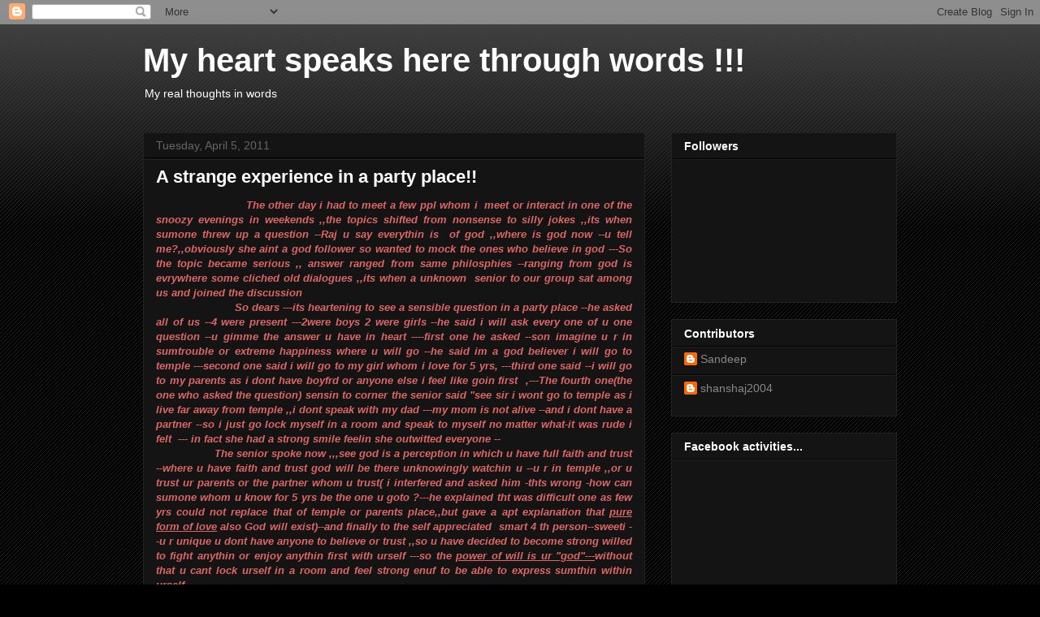

--- FILE ---
content_type: text/html; charset=UTF-8
request_url: http://shan.neversaydie.in/2011/04/strange-experience-in-party-place.html
body_size: 12023
content:
<!DOCTYPE html>
<html class='v2' dir='ltr' lang='en'>
<head>
<link href='https://www.blogger.com/static/v1/widgets/335934321-css_bundle_v2.css' rel='stylesheet' type='text/css'/>
<meta content='width=1100' name='viewport'/>
<meta content='text/html; charset=UTF-8' http-equiv='Content-Type'/>
<meta content='blogger' name='generator'/>
<link href='http://shan.neversaydie.in/favicon.ico' rel='icon' type='image/x-icon'/>
<link href='http://shan.neversaydie.in/2011/04/strange-experience-in-party-place.html' rel='canonical'/>
<link rel="alternate" type="application/atom+xml" title="My heart speaks here through words !!! - Atom" href="http://shan.neversaydie.in/feeds/posts/default" />
<link rel="alternate" type="application/rss+xml" title="My heart speaks here through words !!! - RSS" href="http://shan.neversaydie.in/feeds/posts/default?alt=rss" />
<link rel="service.post" type="application/atom+xml" title="My heart speaks here through words !!! - Atom" href="https://www.blogger.com/feeds/851717898012382926/posts/default" />

<link rel="alternate" type="application/atom+xml" title="My heart speaks here through words !!! - Atom" href="http://shan.neversaydie.in/feeds/2974128496608133284/comments/default" />
<!--Can't find substitution for tag [blog.ieCssRetrofitLinks]-->
<link href='https://blogger.googleusercontent.com/img/b/R29vZ2xl/AVvXsEgQGpfAHkUxdOR7kkoZvMvsvmmMvx1soFT_O8UCXgvQ3iRFRwaNubkteLgBQcOtasVUkH23tgVbmPjAuYQf4ECmGYB0fCRyrXReH0FVoN3HVfOlRiSmLa5HbG68wv2RDWhupzQCd96_lCs/s320/School-Dance-Party-DJ-for-Semi-Formal-Homecoming-Prom-Project-Graduation-and-more.jpg' rel='image_src'/>
<meta content='http://shan.neversaydie.in/2011/04/strange-experience-in-party-place.html' property='og:url'/>
<meta content='A strange experience in a party place!!' property='og:title'/>
<meta content='                         The other day i had to meet a few ppl whom i  meet or interact in one of the snoozy evenings in weekends ,,the topi...' property='og:description'/>
<meta content='https://blogger.googleusercontent.com/img/b/R29vZ2xl/AVvXsEgQGpfAHkUxdOR7kkoZvMvsvmmMvx1soFT_O8UCXgvQ3iRFRwaNubkteLgBQcOtasVUkH23tgVbmPjAuYQf4ECmGYB0fCRyrXReH0FVoN3HVfOlRiSmLa5HbG68wv2RDWhupzQCd96_lCs/w1200-h630-p-k-no-nu/School-Dance-Party-DJ-for-Semi-Formal-Homecoming-Prom-Project-Graduation-and-more.jpg' property='og:image'/>
<title>My heart speaks here through words !!!: A strange experience in a party place!!</title>
<style id='page-skin-1' type='text/css'><!--
/*
-----------------------------------------------
Blogger Template Style
Name:     Awesome Inc.
Designer: Tina Chen
URL:      tinachen.org
----------------------------------------------- */
/* Content
----------------------------------------------- */
body {
font: normal normal 13px Arial, Tahoma, Helvetica, FreeSans, sans-serif;
color: #ffffff;
background: #000000 url(//www.blogblog.com/1kt/awesomeinc/body_background_dark.png) repeat scroll top left;
}
html body .content-outer {
min-width: 0;
max-width: 100%;
width: 100%;
}
a:link {
text-decoration: none;
color: #888888;
}
a:visited {
text-decoration: none;
color: #444444;
}
a:hover {
text-decoration: underline;
color: #cccccc;
}
.body-fauxcolumn-outer .cap-top {
position: absolute;
z-index: 1;
height: 276px;
width: 100%;
background: transparent url(//www.blogblog.com/1kt/awesomeinc/body_gradient_dark.png) repeat-x scroll top left;
_background-image: none;
}
/* Columns
----------------------------------------------- */
.content-inner {
padding: 0;
}
.header-inner .section {
margin: 0 16px;
}
.tabs-inner .section {
margin: 0 16px;
}
.main-inner {
padding-top: 30px;
}
.main-inner .column-center-inner,
.main-inner .column-left-inner,
.main-inner .column-right-inner {
padding: 0 5px;
}
*+html body .main-inner .column-center-inner {
margin-top: -30px;
}
#layout .main-inner .column-center-inner {
margin-top: 0;
}
/* Header
----------------------------------------------- */
.header-outer {
margin: 0 0 0 0;
background: transparent none repeat scroll 0 0;
}
.Header h1 {
font: normal bold 40px Arial, Tahoma, Helvetica, FreeSans, sans-serif;
color: #ffffff;
text-shadow: 0 0 -1px #000000;
}
.Header h1 a {
color: #ffffff;
}
.Header .description {
font: normal normal 14px Arial, Tahoma, Helvetica, FreeSans, sans-serif;
color: #ffffff;
}
.header-inner .Header .titlewrapper,
.header-inner .Header .descriptionwrapper {
padding-left: 0;
padding-right: 0;
margin-bottom: 0;
}
.header-inner .Header .titlewrapper {
padding-top: 22px;
}
/* Tabs
----------------------------------------------- */
.tabs-outer {
overflow: hidden;
position: relative;
background: #141414 none repeat scroll 0 0;
}
#layout .tabs-outer {
overflow: visible;
}
.tabs-cap-top, .tabs-cap-bottom {
position: absolute;
width: 100%;
border-top: 1px solid #222222;
}
.tabs-cap-bottom {
bottom: 0;
}
.tabs-inner .widget li a {
display: inline-block;
margin: 0;
padding: .6em 1.5em;
font: normal bold 14px Arial, Tahoma, Helvetica, FreeSans, sans-serif;
color: #ffffff;
border-top: 1px solid #222222;
border-bottom: 1px solid #222222;
border-left: 1px solid #222222;
height: 16px;
line-height: 16px;
}
.tabs-inner .widget li:last-child a {
border-right: 1px solid #222222;
}
.tabs-inner .widget li.selected a, .tabs-inner .widget li a:hover {
background: #444444 none repeat-x scroll 0 -100px;
color: #ffffff;
}
/* Headings
----------------------------------------------- */
h2 {
font: normal bold 14px Arial, Tahoma, Helvetica, FreeSans, sans-serif;
color: #ffffff;
}
/* Widgets
----------------------------------------------- */
.main-inner .section {
margin: 0 27px;
padding: 0;
}
.main-inner .column-left-outer,
.main-inner .column-right-outer {
margin-top: 0;
}
#layout .main-inner .column-left-outer,
#layout .main-inner .column-right-outer {
margin-top: 0;
}
.main-inner .column-left-inner,
.main-inner .column-right-inner {
background: transparent none repeat 0 0;
-moz-box-shadow: 0 0 0 rgba(0, 0, 0, .2);
-webkit-box-shadow: 0 0 0 rgba(0, 0, 0, .2);
-goog-ms-box-shadow: 0 0 0 rgba(0, 0, 0, .2);
box-shadow: 0 0 0 rgba(0, 0, 0, .2);
-moz-border-radius: 0;
-webkit-border-radius: 0;
-goog-ms-border-radius: 0;
border-radius: 0;
}
#layout .main-inner .column-left-inner,
#layout .main-inner .column-right-inner {
margin-top: 0;
}
.sidebar .widget {
font: normal normal 14px Arial, Tahoma, Helvetica, FreeSans, sans-serif;
color: #ffffff;
}
.sidebar .widget a:link {
color: #888888;
}
.sidebar .widget a:visited {
color: #444444;
}
.sidebar .widget a:hover {
color: #cccccc;
}
.sidebar .widget h2 {
text-shadow: 0 0 -1px #000000;
}
.main-inner .widget {
background-color: #141414;
border: 1px solid #222222;
padding: 0 15px 15px;
margin: 20px -16px;
-moz-box-shadow: 0 0 0 rgba(0, 0, 0, .2);
-webkit-box-shadow: 0 0 0 rgba(0, 0, 0, .2);
-goog-ms-box-shadow: 0 0 0 rgba(0, 0, 0, .2);
box-shadow: 0 0 0 rgba(0, 0, 0, .2);
-moz-border-radius: 0;
-webkit-border-radius: 0;
-goog-ms-border-radius: 0;
border-radius: 0;
}
.main-inner .widget h2 {
margin: 0 -15px;
padding: .6em 15px .5em;
border-bottom: 1px solid #000000;
}
.footer-inner .widget h2 {
padding: 0 0 .4em;
border-bottom: 1px solid #000000;
}
.main-inner .widget h2 + div, .footer-inner .widget h2 + div {
border-top: 1px solid #222222;
padding-top: 8px;
}
.main-inner .widget .widget-content {
margin: 0 -15px;
padding: 7px 15px 0;
}
.main-inner .widget ul, .main-inner .widget #ArchiveList ul.flat {
margin: -8px -15px 0;
padding: 0;
list-style: none;
}
.main-inner .widget #ArchiveList {
margin: -8px 0 0;
}
.main-inner .widget ul li, .main-inner .widget #ArchiveList ul.flat li {
padding: .5em 15px;
text-indent: 0;
color: #666666;
border-top: 1px solid #222222;
border-bottom: 1px solid #000000;
}
.main-inner .widget #ArchiveList ul li {
padding-top: .25em;
padding-bottom: .25em;
}
.main-inner .widget ul li:first-child, .main-inner .widget #ArchiveList ul.flat li:first-child {
border-top: none;
}
.main-inner .widget ul li:last-child, .main-inner .widget #ArchiveList ul.flat li:last-child {
border-bottom: none;
}
.post-body {
position: relative;
}
.main-inner .widget .post-body ul {
padding: 0 2.5em;
margin: .5em 0;
list-style: disc;
}
.main-inner .widget .post-body ul li {
padding: 0.25em 0;
margin-bottom: .25em;
color: #ffffff;
border: none;
}
.footer-inner .widget ul {
padding: 0;
list-style: none;
}
.widget .zippy {
color: #666666;
}
/* Posts
----------------------------------------------- */
body .main-inner .Blog {
padding: 0;
margin-bottom: 1em;
background-color: transparent;
border: none;
-moz-box-shadow: 0 0 0 rgba(0, 0, 0, 0);
-webkit-box-shadow: 0 0 0 rgba(0, 0, 0, 0);
-goog-ms-box-shadow: 0 0 0 rgba(0, 0, 0, 0);
box-shadow: 0 0 0 rgba(0, 0, 0, 0);
}
.main-inner .section:last-child .Blog:last-child {
padding: 0;
margin-bottom: 1em;
}
.main-inner .widget h2.date-header {
margin: 0 -15px 1px;
padding: 0 0 0 0;
font: normal normal 14px Arial, Tahoma, Helvetica, FreeSans, sans-serif;
color: #666666;
background: transparent none no-repeat scroll top left;
border-top: 0 solid #222222;
border-bottom: 1px solid #000000;
-moz-border-radius-topleft: 0;
-moz-border-radius-topright: 0;
-webkit-border-top-left-radius: 0;
-webkit-border-top-right-radius: 0;
border-top-left-radius: 0;
border-top-right-radius: 0;
position: static;
bottom: 100%;
right: 15px;
text-shadow: 0 0 -1px #000000;
}
.main-inner .widget h2.date-header span {
font: normal normal 14px Arial, Tahoma, Helvetica, FreeSans, sans-serif;
display: block;
padding: .5em 15px;
border-left: 0 solid #222222;
border-right: 0 solid #222222;
}
.date-outer {
position: relative;
margin: 30px 0 20px;
padding: 0 15px;
background-color: #141414;
border: 1px solid #222222;
-moz-box-shadow: 0 0 0 rgba(0, 0, 0, .2);
-webkit-box-shadow: 0 0 0 rgba(0, 0, 0, .2);
-goog-ms-box-shadow: 0 0 0 rgba(0, 0, 0, .2);
box-shadow: 0 0 0 rgba(0, 0, 0, .2);
-moz-border-radius: 0;
-webkit-border-radius: 0;
-goog-ms-border-radius: 0;
border-radius: 0;
}
.date-outer:first-child {
margin-top: 0;
}
.date-outer:last-child {
margin-bottom: 20px;
-moz-border-radius-bottomleft: 0;
-moz-border-radius-bottomright: 0;
-webkit-border-bottom-left-radius: 0;
-webkit-border-bottom-right-radius: 0;
-goog-ms-border-bottom-left-radius: 0;
-goog-ms-border-bottom-right-radius: 0;
border-bottom-left-radius: 0;
border-bottom-right-radius: 0;
}
.date-posts {
margin: 0 -15px;
padding: 0 15px;
clear: both;
}
.post-outer, .inline-ad {
border-top: 1px solid #222222;
margin: 0 -15px;
padding: 15px 15px;
}
.post-outer {
padding-bottom: 10px;
}
.post-outer:first-child {
padding-top: 0;
border-top: none;
}
.post-outer:last-child, .inline-ad:last-child {
border-bottom: none;
}
.post-body {
position: relative;
}
.post-body img {
padding: 8px;
background: #222222;
border: 1px solid transparent;
-moz-box-shadow: 0 0 0 rgba(0, 0, 0, .2);
-webkit-box-shadow: 0 0 0 rgba(0, 0, 0, .2);
box-shadow: 0 0 0 rgba(0, 0, 0, .2);
-moz-border-radius: 0;
-webkit-border-radius: 0;
border-radius: 0;
}
h3.post-title, h4 {
font: normal bold 22px Arial, Tahoma, Helvetica, FreeSans, sans-serif;
color: #ffffff;
}
h3.post-title a {
font: normal bold 22px Arial, Tahoma, Helvetica, FreeSans, sans-serif;
color: #ffffff;
}
h3.post-title a:hover {
color: #cccccc;
text-decoration: underline;
}
.post-header {
margin: 0 0 1em;
}
.post-body {
line-height: 1.4;
}
.post-outer h2 {
color: #ffffff;
}
.post-footer {
margin: 1.5em 0 0;
}
#blog-pager {
padding: 15px;
font-size: 120%;
background-color: #141414;
border: 1px solid #222222;
-moz-box-shadow: 0 0 0 rgba(0, 0, 0, .2);
-webkit-box-shadow: 0 0 0 rgba(0, 0, 0, .2);
-goog-ms-box-shadow: 0 0 0 rgba(0, 0, 0, .2);
box-shadow: 0 0 0 rgba(0, 0, 0, .2);
-moz-border-radius: 0;
-webkit-border-radius: 0;
-goog-ms-border-radius: 0;
border-radius: 0;
-moz-border-radius-topleft: 0;
-moz-border-radius-topright: 0;
-webkit-border-top-left-radius: 0;
-webkit-border-top-right-radius: 0;
-goog-ms-border-top-left-radius: 0;
-goog-ms-border-top-right-radius: 0;
border-top-left-radius: 0;
border-top-right-radius-topright: 0;
margin-top: 1em;
}
.blog-feeds, .post-feeds {
margin: 1em 0;
text-align: center;
color: #ffffff;
}
.blog-feeds a, .post-feeds a {
color: #888888;
}
.blog-feeds a:visited, .post-feeds a:visited {
color: #444444;
}
.blog-feeds a:hover, .post-feeds a:hover {
color: #cccccc;
}
.post-outer .comments {
margin-top: 2em;
}
/* Comments
----------------------------------------------- */
.comments .comments-content .icon.blog-author {
background-repeat: no-repeat;
background-image: url([data-uri]);
}
.comments .comments-content .loadmore a {
border-top: 1px solid #222222;
border-bottom: 1px solid #222222;
}
.comments .continue {
border-top: 2px solid #222222;
}
/* Footer
----------------------------------------------- */
.footer-outer {
margin: -0 0 -1px;
padding: 0 0 0;
color: #ffffff;
overflow: hidden;
}
.footer-fauxborder-left {
border-top: 1px solid #222222;
background: #141414 none repeat scroll 0 0;
-moz-box-shadow: 0 0 0 rgba(0, 0, 0, .2);
-webkit-box-shadow: 0 0 0 rgba(0, 0, 0, .2);
-goog-ms-box-shadow: 0 0 0 rgba(0, 0, 0, .2);
box-shadow: 0 0 0 rgba(0, 0, 0, .2);
margin: 0 -0;
}
/* Mobile
----------------------------------------------- */
body.mobile {
background-size: auto;
}
.mobile .body-fauxcolumn-outer {
background: transparent none repeat scroll top left;
}
*+html body.mobile .main-inner .column-center-inner {
margin-top: 0;
}
.mobile .main-inner .widget {
padding: 0 0 15px;
}
.mobile .main-inner .widget h2 + div,
.mobile .footer-inner .widget h2 + div {
border-top: none;
padding-top: 0;
}
.mobile .footer-inner .widget h2 {
padding: 0.5em 0;
border-bottom: none;
}
.mobile .main-inner .widget .widget-content {
margin: 0;
padding: 7px 0 0;
}
.mobile .main-inner .widget ul,
.mobile .main-inner .widget #ArchiveList ul.flat {
margin: 0 -15px 0;
}
.mobile .main-inner .widget h2.date-header {
right: 0;
}
.mobile .date-header span {
padding: 0.4em 0;
}
.mobile .date-outer:first-child {
margin-bottom: 0;
border: 1px solid #222222;
-moz-border-radius-topleft: 0;
-moz-border-radius-topright: 0;
-webkit-border-top-left-radius: 0;
-webkit-border-top-right-radius: 0;
-goog-ms-border-top-left-radius: 0;
-goog-ms-border-top-right-radius: 0;
border-top-left-radius: 0;
border-top-right-radius: 0;
}
.mobile .date-outer {
border-color: #222222;
border-width: 0 1px 1px;
}
.mobile .date-outer:last-child {
margin-bottom: 0;
}
.mobile .main-inner {
padding: 0;
}
.mobile .header-inner .section {
margin: 0;
}
.mobile .post-outer, .mobile .inline-ad {
padding: 5px 0;
}
.mobile .tabs-inner .section {
margin: 0 10px;
}
.mobile .main-inner .widget h2 {
margin: 0;
padding: 0;
}
.mobile .main-inner .widget h2.date-header span {
padding: 0;
}
.mobile .main-inner .widget .widget-content {
margin: 0;
padding: 7px 0 0;
}
.mobile #blog-pager {
border: 1px solid transparent;
background: #141414 none repeat scroll 0 0;
}
.mobile .main-inner .column-left-inner,
.mobile .main-inner .column-right-inner {
background: transparent none repeat 0 0;
-moz-box-shadow: none;
-webkit-box-shadow: none;
-goog-ms-box-shadow: none;
box-shadow: none;
}
.mobile .date-posts {
margin: 0;
padding: 0;
}
.mobile .footer-fauxborder-left {
margin: 0;
border-top: inherit;
}
.mobile .main-inner .section:last-child .Blog:last-child {
margin-bottom: 0;
}
.mobile-index-contents {
color: #ffffff;
}
.mobile .mobile-link-button {
background: #888888 none repeat scroll 0 0;
}
.mobile-link-button a:link, .mobile-link-button a:visited {
color: #ffffff;
}
.mobile .tabs-inner .PageList .widget-content {
background: transparent;
border-top: 1px solid;
border-color: #222222;
color: #ffffff;
}
.mobile .tabs-inner .PageList .widget-content .pagelist-arrow {
border-left: 1px solid #222222;
}

--></style>
<style id='template-skin-1' type='text/css'><!--
body {
min-width: 960px;
}
.content-outer, .content-fauxcolumn-outer, .region-inner {
min-width: 960px;
max-width: 960px;
_width: 960px;
}
.main-inner .columns {
padding-left: 0;
padding-right: 310px;
}
.main-inner .fauxcolumn-center-outer {
left: 0;
right: 310px;
/* IE6 does not respect left and right together */
_width: expression(this.parentNode.offsetWidth -
parseInt("0") -
parseInt("310px") + 'px');
}
.main-inner .fauxcolumn-left-outer {
width: 0;
}
.main-inner .fauxcolumn-right-outer {
width: 310px;
}
.main-inner .column-left-outer {
width: 0;
right: 100%;
margin-left: -0;
}
.main-inner .column-right-outer {
width: 310px;
margin-right: -310px;
}
#layout {
min-width: 0;
}
#layout .content-outer {
min-width: 0;
width: 800px;
}
#layout .region-inner {
min-width: 0;
width: auto;
}
body#layout div.add_widget {
padding: 8px;
}
body#layout div.add_widget a {
margin-left: 32px;
}
--></style>
<link href='https://www.blogger.com/dyn-css/authorization.css?targetBlogID=851717898012382926&amp;zx=c48cb552-7b5c-426b-a0d1-6e02c304dd66' media='none' onload='if(media!=&#39;all&#39;)media=&#39;all&#39;' rel='stylesheet'/><noscript><link href='https://www.blogger.com/dyn-css/authorization.css?targetBlogID=851717898012382926&amp;zx=c48cb552-7b5c-426b-a0d1-6e02c304dd66' rel='stylesheet'/></noscript>
<meta name='google-adsense-platform-account' content='ca-host-pub-1556223355139109'/>
<meta name='google-adsense-platform-domain' content='blogspot.com'/>

</head>
<body class='loading variant-dark'>
<div class='navbar section' id='navbar' name='Navbar'><div class='widget Navbar' data-version='1' id='Navbar1'><script type="text/javascript">
    function setAttributeOnload(object, attribute, val) {
      if(window.addEventListener) {
        window.addEventListener('load',
          function(){ object[attribute] = val; }, false);
      } else {
        window.attachEvent('onload', function(){ object[attribute] = val; });
      }
    }
  </script>
<div id="navbar-iframe-container"></div>
<script type="text/javascript" src="https://apis.google.com/js/platform.js"></script>
<script type="text/javascript">
      gapi.load("gapi.iframes:gapi.iframes.style.bubble", function() {
        if (gapi.iframes && gapi.iframes.getContext) {
          gapi.iframes.getContext().openChild({
              url: 'https://www.blogger.com/navbar/851717898012382926?po\x3d2974128496608133284\x26origin\x3dhttp://shan.neversaydie.in',
              where: document.getElementById("navbar-iframe-container"),
              id: "navbar-iframe"
          });
        }
      });
    </script><script type="text/javascript">
(function() {
var script = document.createElement('script');
script.type = 'text/javascript';
script.src = '//pagead2.googlesyndication.com/pagead/js/google_top_exp.js';
var head = document.getElementsByTagName('head')[0];
if (head) {
head.appendChild(script);
}})();
</script>
</div></div>
<div class='body-fauxcolumns'>
<div class='fauxcolumn-outer body-fauxcolumn-outer'>
<div class='cap-top'>
<div class='cap-left'></div>
<div class='cap-right'></div>
</div>
<div class='fauxborder-left'>
<div class='fauxborder-right'></div>
<div class='fauxcolumn-inner'>
</div>
</div>
<div class='cap-bottom'>
<div class='cap-left'></div>
<div class='cap-right'></div>
</div>
</div>
</div>
<div class='content'>
<div class='content-fauxcolumns'>
<div class='fauxcolumn-outer content-fauxcolumn-outer'>
<div class='cap-top'>
<div class='cap-left'></div>
<div class='cap-right'></div>
</div>
<div class='fauxborder-left'>
<div class='fauxborder-right'></div>
<div class='fauxcolumn-inner'>
</div>
</div>
<div class='cap-bottom'>
<div class='cap-left'></div>
<div class='cap-right'></div>
</div>
</div>
</div>
<div class='content-outer'>
<div class='content-cap-top cap-top'>
<div class='cap-left'></div>
<div class='cap-right'></div>
</div>
<div class='fauxborder-left content-fauxborder-left'>
<div class='fauxborder-right content-fauxborder-right'></div>
<div class='content-inner'>
<header>
<div class='header-outer'>
<div class='header-cap-top cap-top'>
<div class='cap-left'></div>
<div class='cap-right'></div>
</div>
<div class='fauxborder-left header-fauxborder-left'>
<div class='fauxborder-right header-fauxborder-right'></div>
<div class='region-inner header-inner'>
<div class='header section' id='header' name='Header'><div class='widget Header' data-version='1' id='Header1'>
<div id='header-inner'>
<div class='titlewrapper'>
<h1 class='title'>
<a href='http://shan.neversaydie.in/'>
My heart speaks here through words !!!
</a>
</h1>
</div>
<div class='descriptionwrapper'>
<p class='description'><span>My real thoughts in words</span></p>
</div>
</div>
</div></div>
</div>
</div>
<div class='header-cap-bottom cap-bottom'>
<div class='cap-left'></div>
<div class='cap-right'></div>
</div>
</div>
</header>
<div class='tabs-outer'>
<div class='tabs-cap-top cap-top'>
<div class='cap-left'></div>
<div class='cap-right'></div>
</div>
<div class='fauxborder-left tabs-fauxborder-left'>
<div class='fauxborder-right tabs-fauxborder-right'></div>
<div class='region-inner tabs-inner'>
<div class='tabs no-items section' id='crosscol' name='Cross-Column'></div>
<div class='tabs no-items section' id='crosscol-overflow' name='Cross-Column 2'></div>
</div>
</div>
<div class='tabs-cap-bottom cap-bottom'>
<div class='cap-left'></div>
<div class='cap-right'></div>
</div>
</div>
<div class='main-outer'>
<div class='main-cap-top cap-top'>
<div class='cap-left'></div>
<div class='cap-right'></div>
</div>
<div class='fauxborder-left main-fauxborder-left'>
<div class='fauxborder-right main-fauxborder-right'></div>
<div class='region-inner main-inner'>
<div class='columns fauxcolumns'>
<div class='fauxcolumn-outer fauxcolumn-center-outer'>
<div class='cap-top'>
<div class='cap-left'></div>
<div class='cap-right'></div>
</div>
<div class='fauxborder-left'>
<div class='fauxborder-right'></div>
<div class='fauxcolumn-inner'>
</div>
</div>
<div class='cap-bottom'>
<div class='cap-left'></div>
<div class='cap-right'></div>
</div>
</div>
<div class='fauxcolumn-outer fauxcolumn-left-outer'>
<div class='cap-top'>
<div class='cap-left'></div>
<div class='cap-right'></div>
</div>
<div class='fauxborder-left'>
<div class='fauxborder-right'></div>
<div class='fauxcolumn-inner'>
</div>
</div>
<div class='cap-bottom'>
<div class='cap-left'></div>
<div class='cap-right'></div>
</div>
</div>
<div class='fauxcolumn-outer fauxcolumn-right-outer'>
<div class='cap-top'>
<div class='cap-left'></div>
<div class='cap-right'></div>
</div>
<div class='fauxborder-left'>
<div class='fauxborder-right'></div>
<div class='fauxcolumn-inner'>
</div>
</div>
<div class='cap-bottom'>
<div class='cap-left'></div>
<div class='cap-right'></div>
</div>
</div>
<!-- corrects IE6 width calculation -->
<div class='columns-inner'>
<div class='column-center-outer'>
<div class='column-center-inner'>
<div class='main section' id='main' name='Main'><div class='widget Blog' data-version='1' id='Blog1'>
<div class='blog-posts hfeed'>

          <div class="date-outer">
        
<h2 class='date-header'><span>Tuesday, April 5, 2011</span></h2>

          <div class="date-posts">
        
<div class='post-outer'>
<div class='post hentry uncustomized-post-template' itemprop='blogPost' itemscope='itemscope' itemtype='http://schema.org/BlogPosting'>
<meta content='https://blogger.googleusercontent.com/img/b/R29vZ2xl/AVvXsEgQGpfAHkUxdOR7kkoZvMvsvmmMvx1soFT_O8UCXgvQ3iRFRwaNubkteLgBQcOtasVUkH23tgVbmPjAuYQf4ECmGYB0fCRyrXReH0FVoN3HVfOlRiSmLa5HbG68wv2RDWhupzQCd96_lCs/s320/School-Dance-Party-DJ-for-Semi-Formal-Homecoming-Prom-Project-Graduation-and-more.jpg' itemprop='image_url'/>
<meta content='851717898012382926' itemprop='blogId'/>
<meta content='2974128496608133284' itemprop='postId'/>
<a name='2974128496608133284'></a>
<h3 class='post-title entry-title' itemprop='name'>
A strange experience in a party place!!
</h3>
<div class='post-header'>
<div class='post-header-line-1'></div>
</div>
<div class='post-body entry-content' id='post-body-2974128496608133284' itemprop='description articleBody'>
<div dir="ltr" style="text-align: left;" trbidi="on"><div style="text-align: justify;"><b><i><span style="color: #e06666;">&nbsp;&nbsp;&nbsp;&nbsp;&nbsp;&nbsp;&nbsp;&nbsp;&nbsp;&nbsp;&nbsp;&nbsp;&nbsp;&nbsp;&nbsp;&nbsp;&nbsp;&nbsp;&nbsp;&nbsp;&nbsp;&nbsp;&nbsp;&nbsp; The other day i had to meet a few ppl whom i&nbsp; meet or interact in one of the snoozy evenings&nbsp;in weekends&nbsp;,,the topics shifted from nonsense to silly jokes ,,its when sumone threw up a question --Raj u say everythin is&nbsp; of god ,,where is god now --u tell me?,,obviously she aint a god follower so wanted to mock the ones who believe in god ---So the topic became serious ,, answer ranged from same philosphies --ranging from god is evrywhere some cliched old dialogues ,,its when a&nbsp;unknown &nbsp;senior to our group sat among us and joined the discussion</span></i></b></div><div style="text-align: justify;"><b><i><span style="color: #e06666;">&nbsp;&nbsp;&nbsp;&nbsp;&nbsp;&nbsp;&nbsp;&nbsp;&nbsp;&nbsp;&nbsp;&nbsp;&nbsp;&nbsp;&nbsp;&nbsp;&nbsp;&nbsp;&nbsp;&nbsp;&nbsp;&nbsp;&nbsp; So dears ---its heartening to see a sensible question in a party place --he asked all of us --4 were present ---2were boys&nbsp;2 were girls --he said i will ask every one of u one question --u gimme the answer u have in heart ----first one he asked --son imagine u r in sumtrouble or extreme happiness where u will go --he said im a god believer i will go to temple ---second one said i will go to my girl whom i love for 5 yrs,&nbsp;---third one said --i will go to my parents as i dont have boyfrd or anyone else&nbsp;i feel like goin first &nbsp;,---The fourth one(the one who asked the question)&nbsp;sensin to corner the senior said "see sir i wont go to temple as i live far away from temple ,,i dont speak with my dad ---my mom is not alive --and i dont have a partner --so i just go lock myself in a room and speak to myself no matter what-it was rude i felt &nbsp;--- in fact she had a strong smile feelin she outwitted everyone --</span></i></b></div><div style="text-align: justify;"><b><i><span style="color: #e06666;">&nbsp;&nbsp;&nbsp;&nbsp;&nbsp;&nbsp;&nbsp;&nbsp;&nbsp;&nbsp;&nbsp;&nbsp;&nbsp;&nbsp;&nbsp;&nbsp;&nbsp; The senior spoke now ,,,see god is a perception in which u have full faith and trust --where u have faith and trust god will be there unknowingly watchin u --u r in temple ,,or u trust ur parents or the partner whom u trust( i interfered and asked him -thts wrong -how can sumone whom u know for 5 yrs be the one u goto ?---he explained tht was difficult one as few yrs could not replace that of temple or parents place,,but gave a apt explanation that <u>pure form of love</u> also God will exist)--and finally to the self&nbsp;appreciated &nbsp;smart 4 th person--sweeti --u r unique u dont have anyone to believe or trust ,,so u have decided to become strong willed to fight anythin or enjoy anythin first with urself ---so the <u>power of will is ur "god"---</u>without that u cant lock urself in a room and feel strong enuf to be able to express sumthin within urself --</span></i></b></div><div class="separator" style="clear: both; text-align: center;"><a href="https://blogger.googleusercontent.com/img/b/R29vZ2xl/AVvXsEgQGpfAHkUxdOR7kkoZvMvsvmmMvx1soFT_O8UCXgvQ3iRFRwaNubkteLgBQcOtasVUkH23tgVbmPjAuYQf4ECmGYB0fCRyrXReH0FVoN3HVfOlRiSmLa5HbG68wv2RDWhupzQCd96_lCs/s1600/School-Dance-Party-DJ-for-Semi-Formal-Homecoming-Prom-Project-Graduation-and-more.jpg" imageanchor="1" style="margin-left: 1em; margin-right: 1em;"><b><i><span style="color: #e06666;"><img border="0" height="212" r6="true" src="https://blogger.googleusercontent.com/img/b/R29vZ2xl/AVvXsEgQGpfAHkUxdOR7kkoZvMvsvmmMvx1soFT_O8UCXgvQ3iRFRwaNubkteLgBQcOtasVUkH23tgVbmPjAuYQf4ECmGYB0fCRyrXReH0FVoN3HVfOlRiSmLa5HbG68wv2RDWhupzQCd96_lCs/s320/School-Dance-Party-DJ-for-Semi-Formal-Homecoming-Prom-Project-Graduation-and-more.jpg" width="320" /></span></i></b></a></div><div style="text-align: justify;"><b><i><span style="color: #e06666;">&nbsp;&nbsp;&nbsp;&nbsp;&nbsp;&nbsp;&nbsp;&nbsp;&nbsp;&nbsp;&nbsp;&nbsp;&nbsp;&nbsp;&nbsp;&nbsp;&nbsp;&nbsp;I for one clapped hearin the guy--it was not a philosophy --it was not a place for philosophy--it was party place,,,not everyone was normal ---everyone was havin party -drinks was flowin,music was tearin ears ,,but it was rarest of occasions where i felt ---tht was a sensible talk !-A strange experience in a strange place ,,after which i decided im not goin to go there even for fun --i felt i could be better than just be a party goer in a group of headless chickens ---i cant say i will find such persons again in such places,never saw him before there and never i think will see him anywhere--i dont know whether he was damn right --i felt he had sumthin right to prove sumone wrong -period &nbsp;!!</span></i></b></div></div>
<div style='clear: both;'></div>
</div>
<div class='post-footer'>
<div class='post-footer-line post-footer-line-1'>
<span class='post-author vcard'>
Posted by
<span class='fn' itemprop='author' itemscope='itemscope' itemtype='http://schema.org/Person'>
<meta content='https://www.blogger.com/profile/05568956121322451232' itemprop='url'/>
<a class='g-profile' href='https://www.blogger.com/profile/05568956121322451232' rel='author' title='author profile'>
<span itemprop='name'>shanshaj2004</span>
</a>
</span>
</span>
<span class='post-timestamp'>
at
<meta content='http://shan.neversaydie.in/2011/04/strange-experience-in-party-place.html' itemprop='url'/>
<a class='timestamp-link' href='http://shan.neversaydie.in/2011/04/strange-experience-in-party-place.html' rel='bookmark' title='permanent link'><abbr class='published' itemprop='datePublished' title='2011-04-05T09:12:00-07:00'>9:12&#8239;AM</abbr></a>
</span>
<span class='post-comment-link'>
</span>
<span class='post-icons'>
<span class='item-control blog-admin pid-1902493232'>
<a href='https://www.blogger.com/post-edit.g?blogID=851717898012382926&postID=2974128496608133284&from=pencil' title='Edit Post'>
<img alt='' class='icon-action' height='18' src='https://resources.blogblog.com/img/icon18_edit_allbkg.gif' width='18'/>
</a>
</span>
</span>
<div class='post-share-buttons goog-inline-block'>
<a class='goog-inline-block share-button sb-email' href='https://www.blogger.com/share-post.g?blogID=851717898012382926&postID=2974128496608133284&target=email' target='_blank' title='Email This'><span class='share-button-link-text'>Email This</span></a><a class='goog-inline-block share-button sb-blog' href='https://www.blogger.com/share-post.g?blogID=851717898012382926&postID=2974128496608133284&target=blog' onclick='window.open(this.href, "_blank", "height=270,width=475"); return false;' target='_blank' title='BlogThis!'><span class='share-button-link-text'>BlogThis!</span></a><a class='goog-inline-block share-button sb-twitter' href='https://www.blogger.com/share-post.g?blogID=851717898012382926&postID=2974128496608133284&target=twitter' target='_blank' title='Share to X'><span class='share-button-link-text'>Share to X</span></a><a class='goog-inline-block share-button sb-facebook' href='https://www.blogger.com/share-post.g?blogID=851717898012382926&postID=2974128496608133284&target=facebook' onclick='window.open(this.href, "_blank", "height=430,width=640"); return false;' target='_blank' title='Share to Facebook'><span class='share-button-link-text'>Share to Facebook</span></a><a class='goog-inline-block share-button sb-pinterest' href='https://www.blogger.com/share-post.g?blogID=851717898012382926&postID=2974128496608133284&target=pinterest' target='_blank' title='Share to Pinterest'><span class='share-button-link-text'>Share to Pinterest</span></a>
</div>
</div>
<div class='post-footer-line post-footer-line-2'>
<span class='post-labels'>
</span>
</div>
<div class='post-footer-line post-footer-line-3'>
<span class='post-location'>
</span>
</div>
</div>
</div>
<div class='comments' id='comments'>
<a name='comments'></a>
<h4>No comments:</h4>
<div id='Blog1_comments-block-wrapper'>
<dl class='avatar-comment-indent' id='comments-block'>
</dl>
</div>
<p class='comment-footer'>
New comments are not allowed.
</p>
</div>
</div>

        </div></div>
      
</div>
<div class='blog-pager' id='blog-pager'>
<span id='blog-pager-newer-link'>
<a class='blog-pager-newer-link' href='http://shan.neversaydie.in/2011/04/being-ordinary-day-in-and-day-out-is.html' id='Blog1_blog-pager-newer-link' title='Newer Post'>Newer Post</a>
</span>
<span id='blog-pager-older-link'>
<a class='blog-pager-older-link' href='http://shan.neversaydie.in/2011/04/monster-called-ego.html' id='Blog1_blog-pager-older-link' title='Older Post'>Older Post</a>
</span>
<a class='home-link' href='http://shan.neversaydie.in/'>Home</a>
</div>
<div class='clear'></div>
<div class='post-feeds'>
<div class='feed-links'>
Subscribe to:
<a class='feed-link' href='http://shan.neversaydie.in/feeds/2974128496608133284/comments/default' target='_blank' type='application/atom+xml'>Post Comments (Atom)</a>
</div>
</div>
</div></div>
</div>
</div>
<div class='column-left-outer'>
<div class='column-left-inner'>
<aside>
</aside>
</div>
</div>
<div class='column-right-outer'>
<div class='column-right-inner'>
<aside>
<div class='sidebar section' id='sidebar-right-1'><div class='widget Followers' data-version='1' id='Followers1'>
<h2 class='title'>Followers</h2>
<div class='widget-content'>
<div id='Followers1-wrapper'>
<div style='margin-right:2px;'>
<div><script type="text/javascript" src="https://apis.google.com/js/platform.js"></script>
<div id="followers-iframe-container"></div>
<script type="text/javascript">
    window.followersIframe = null;
    function followersIframeOpen(url) {
      gapi.load("gapi.iframes", function() {
        if (gapi.iframes && gapi.iframes.getContext) {
          window.followersIframe = gapi.iframes.getContext().openChild({
            url: url,
            where: document.getElementById("followers-iframe-container"),
            messageHandlersFilter: gapi.iframes.CROSS_ORIGIN_IFRAMES_FILTER,
            messageHandlers: {
              '_ready': function(obj) {
                window.followersIframe.getIframeEl().height = obj.height;
              },
              'reset': function() {
                window.followersIframe.close();
                followersIframeOpen("https://www.blogger.com/followers/frame/851717898012382926?colors\x3dCgt0cmFuc3BhcmVudBILdHJhbnNwYXJlbnQaByNmZmZmZmYiByM4ODg4ODgqByMwMDAwMDAyByNmZmZmZmY6ByNmZmZmZmZCByM4ODg4ODhKByM2NjY2NjZSByM4ODg4ODhaC3RyYW5zcGFyZW50\x26pageSize\x3d21\x26hl\x3den\x26origin\x3dhttp://shan.neversaydie.in");
              },
              'open': function(url) {
                window.followersIframe.close();
                followersIframeOpen(url);
              }
            }
          });
        }
      });
    }
    followersIframeOpen("https://www.blogger.com/followers/frame/851717898012382926?colors\x3dCgt0cmFuc3BhcmVudBILdHJhbnNwYXJlbnQaByNmZmZmZmYiByM4ODg4ODgqByMwMDAwMDAyByNmZmZmZmY6ByNmZmZmZmZCByM4ODg4ODhKByM2NjY2NjZSByM4ODg4ODhaC3RyYW5zcGFyZW50\x26pageSize\x3d21\x26hl\x3den\x26origin\x3dhttp://shan.neversaydie.in");
  </script></div>
</div>
</div>
<div class='clear'></div>
</div>
</div><div class='widget Profile' data-version='1' id='Profile1'>
<h2>Contributors</h2>
<div class='widget-content'>
<ul>
<li><a class='profile-name-link g-profile' href='https://www.blogger.com/profile/00951319114326617308' style='background-image: url(//www.blogger.com/img/logo-16.png);'>Sandeep</a></li>
<li><a class='profile-name-link g-profile' href='https://www.blogger.com/profile/05568956121322451232' style='background-image: url(//www.blogger.com/img/logo-16.png);'>shanshaj2004</a></li>
</ul>
<div class='clear'></div>
</div>
</div><div class='widget HTML' data-version='1' id='HTML1'>
<h2 class='title'>Facebook activities...</h2>
<div class='widget-content'>
<span style="font-weight:bold;"></span><iframe src="http://www.facebook.com/plugins/activity.php?site=http%3A%2F%2Fshan.neversaydie.in%2F&amp;width=300&amp;height=300&amp;header=true&amp;colorscheme=dark&amp;font&amp;border_color&amp;recommendations=false" scrolling="no" frameborder="0" style="border:none; overflow:hidden; width:300px; height:300px;" allowtransparency="true"></iframe>
</div>
<div class='clear'></div>
</div></div>
<table border='0' cellpadding='0' cellspacing='0' class='section-columns columns-2'>
<tbody>
<tr>
<td class='first columns-cell'>
<div class='sidebar section' id='sidebar-right-2-1'><div class='widget PageList' data-version='1' id='PageList1'>
<h2>Pages</h2>
<div class='widget-content'>
<ul>
<li>
<a href='http://shan.neversaydie.in/'>Home</a>
</li>
<li>
<a href='http://shan.neversaydie.in/p/my-video-gallery.html'>My Video Gallery</a>
</li>
<li>
<a href='http://shan.neversaydie.in/p/my-photo-gallery.html'>My Photo Gallery</a>
</li>
<li>
<a href='http://shan.neversaydie.in/p/my-friends.html'>My Friends</a>
</li>
<li>
<a href='http://shan.neversaydie.in/p/about-me.html'>About Me</a>
</li>
<li>
<a href='http://www.facebook.com/mshanmu'>Connect with me on Facebook</a>
</li>
</ul>
<div class='clear'></div>
</div>
</div></div>
</td>
<td class='columns-cell'>
<div class='sidebar section' id='sidebar-right-2-2'><div class='widget Stats' data-version='1' id='Stats1'>
<h2>Total Blog Views</h2>
<div class='widget-content'>
<div id='Stats1_content' style='display: none;'>
<span class='counter-wrapper text-counter-wrapper' id='Stats1_totalCount'>
</span>
<div class='clear'></div>
</div>
</div>
</div></div>
</td>
</tr>
</tbody>
</table>
<div class='sidebar section' id='sidebar-right-3'><div class='widget BlogArchive' data-version='1' id='BlogArchive1'>
<h2>Blog Archive</h2>
<div class='widget-content'>
<div id='ArchiveList'>
<div id='BlogArchive1_ArchiveList'>
<ul class='flat'>
<li class='archivedate'>
<a href='http://shan.neversaydie.in/2024/06/'>June</a> (1)
      </li>
<li class='archivedate'>
<a href='http://shan.neversaydie.in/2022/09/'>September</a> (1)
      </li>
<li class='archivedate'>
<a href='http://shan.neversaydie.in/2021/06/'>June</a> (1)
      </li>
<li class='archivedate'>
<a href='http://shan.neversaydie.in/2020/09/'>September</a> (1)
      </li>
<li class='archivedate'>
<a href='http://shan.neversaydie.in/2020/04/'>April</a> (1)
      </li>
<li class='archivedate'>
<a href='http://shan.neversaydie.in/2019/09/'>September</a> (1)
      </li>
<li class='archivedate'>
<a href='http://shan.neversaydie.in/2019/03/'>March</a> (1)
      </li>
<li class='archivedate'>
<a href='http://shan.neversaydie.in/2018/09/'>September</a> (1)
      </li>
<li class='archivedate'>
<a href='http://shan.neversaydie.in/2018/08/'>August</a> (1)
      </li>
<li class='archivedate'>
<a href='http://shan.neversaydie.in/2018/07/'>July</a> (1)
      </li>
<li class='archivedate'>
<a href='http://shan.neversaydie.in/2018/03/'>March</a> (1)
      </li>
<li class='archivedate'>
<a href='http://shan.neversaydie.in/2017/12/'>December</a> (1)
      </li>
<li class='archivedate'>
<a href='http://shan.neversaydie.in/2017/08/'>August</a> (1)
      </li>
<li class='archivedate'>
<a href='http://shan.neversaydie.in/2017/07/'>July</a> (2)
      </li>
<li class='archivedate'>
<a href='http://shan.neversaydie.in/2017/06/'>June</a> (1)
      </li>
<li class='archivedate'>
<a href='http://shan.neversaydie.in/2017/03/'>March</a> (1)
      </li>
<li class='archivedate'>
<a href='http://shan.neversaydie.in/2016/09/'>September</a> (1)
      </li>
<li class='archivedate'>
<a href='http://shan.neversaydie.in/2016/08/'>August</a> (1)
      </li>
<li class='archivedate'>
<a href='http://shan.neversaydie.in/2016/07/'>July</a> (1)
      </li>
<li class='archivedate'>
<a href='http://shan.neversaydie.in/2016/06/'>June</a> (1)
      </li>
<li class='archivedate'>
<a href='http://shan.neversaydie.in/2016/05/'>May</a> (2)
      </li>
<li class='archivedate'>
<a href='http://shan.neversaydie.in/2016/02/'>February</a> (1)
      </li>
<li class='archivedate'>
<a href='http://shan.neversaydie.in/2015/08/'>August</a> (1)
      </li>
<li class='archivedate'>
<a href='http://shan.neversaydie.in/2015/04/'>April</a> (1)
      </li>
<li class='archivedate'>
<a href='http://shan.neversaydie.in/2015/03/'>March</a> (2)
      </li>
<li class='archivedate'>
<a href='http://shan.neversaydie.in/2014/09/'>September</a> (1)
      </li>
<li class='archivedate'>
<a href='http://shan.neversaydie.in/2014/08/'>August</a> (1)
      </li>
<li class='archivedate'>
<a href='http://shan.neversaydie.in/2014/07/'>July</a> (1)
      </li>
<li class='archivedate'>
<a href='http://shan.neversaydie.in/2014/04/'>April</a> (1)
      </li>
<li class='archivedate'>
<a href='http://shan.neversaydie.in/2014/03/'>March</a> (1)
      </li>
<li class='archivedate'>
<a href='http://shan.neversaydie.in/2014/01/'>January</a> (1)
      </li>
<li class='archivedate'>
<a href='http://shan.neversaydie.in/2013/12/'>December</a> (1)
      </li>
<li class='archivedate'>
<a href='http://shan.neversaydie.in/2013/11/'>November</a> (2)
      </li>
<li class='archivedate'>
<a href='http://shan.neversaydie.in/2013/10/'>October</a> (4)
      </li>
<li class='archivedate'>
<a href='http://shan.neversaydie.in/2013/09/'>September</a> (2)
      </li>
<li class='archivedate'>
<a href='http://shan.neversaydie.in/2013/08/'>August</a> (4)
      </li>
<li class='archivedate'>
<a href='http://shan.neversaydie.in/2013/07/'>July</a> (5)
      </li>
<li class='archivedate'>
<a href='http://shan.neversaydie.in/2013/06/'>June</a> (1)
      </li>
<li class='archivedate'>
<a href='http://shan.neversaydie.in/2013/05/'>May</a> (7)
      </li>
<li class='archivedate'>
<a href='http://shan.neversaydie.in/2013/04/'>April</a> (3)
      </li>
<li class='archivedate'>
<a href='http://shan.neversaydie.in/2013/03/'>March</a> (4)
      </li>
<li class='archivedate'>
<a href='http://shan.neversaydie.in/2013/02/'>February</a> (7)
      </li>
<li class='archivedate'>
<a href='http://shan.neversaydie.in/2013/01/'>January</a> (4)
      </li>
<li class='archivedate'>
<a href='http://shan.neversaydie.in/2012/12/'>December</a> (7)
      </li>
<li class='archivedate'>
<a href='http://shan.neversaydie.in/2012/11/'>November</a> (6)
      </li>
<li class='archivedate'>
<a href='http://shan.neversaydie.in/2012/10/'>October</a> (8)
      </li>
<li class='archivedate'>
<a href='http://shan.neversaydie.in/2012/09/'>September</a> (3)
      </li>
<li class='archivedate'>
<a href='http://shan.neversaydie.in/2012/08/'>August</a> (3)
      </li>
<li class='archivedate'>
<a href='http://shan.neversaydie.in/2012/07/'>July</a> (3)
      </li>
<li class='archivedate'>
<a href='http://shan.neversaydie.in/2012/06/'>June</a> (5)
      </li>
<li class='archivedate'>
<a href='http://shan.neversaydie.in/2012/05/'>May</a> (2)
      </li>
<li class='archivedate'>
<a href='http://shan.neversaydie.in/2012/04/'>April</a> (4)
      </li>
<li class='archivedate'>
<a href='http://shan.neversaydie.in/2012/03/'>March</a> (3)
      </li>
<li class='archivedate'>
<a href='http://shan.neversaydie.in/2012/02/'>February</a> (5)
      </li>
<li class='archivedate'>
<a href='http://shan.neversaydie.in/2012/01/'>January</a> (3)
      </li>
<li class='archivedate'>
<a href='http://shan.neversaydie.in/2011/12/'>December</a> (5)
      </li>
<li class='archivedate'>
<a href='http://shan.neversaydie.in/2011/11/'>November</a> (5)
      </li>
<li class='archivedate'>
<a href='http://shan.neversaydie.in/2011/10/'>October</a> (4)
      </li>
<li class='archivedate'>
<a href='http://shan.neversaydie.in/2011/09/'>September</a> (6)
      </li>
<li class='archivedate'>
<a href='http://shan.neversaydie.in/2011/08/'>August</a> (8)
      </li>
<li class='archivedate'>
<a href='http://shan.neversaydie.in/2011/07/'>July</a> (3)
      </li>
<li class='archivedate'>
<a href='http://shan.neversaydie.in/2011/06/'>June</a> (5)
      </li>
<li class='archivedate'>
<a href='http://shan.neversaydie.in/2011/05/'>May</a> (6)
      </li>
<li class='archivedate'>
<a href='http://shan.neversaydie.in/2011/04/'>April</a> (9)
      </li>
</ul>
</div>
</div>
<div class='clear'></div>
</div>
</div></div>
</aside>
</div>
</div>
</div>
<div style='clear: both'></div>
<!-- columns -->
</div>
<!-- main -->
</div>
</div>
<div class='main-cap-bottom cap-bottom'>
<div class='cap-left'></div>
<div class='cap-right'></div>
</div>
</div>
<footer>
<div class='footer-outer'>
<div class='footer-cap-top cap-top'>
<div class='cap-left'></div>
<div class='cap-right'></div>
</div>
<div class='fauxborder-left footer-fauxborder-left'>
<div class='fauxborder-right footer-fauxborder-right'></div>
<div class='region-inner footer-inner'>
<div class='foot no-items section' id='footer-1'></div>
<table border='0' cellpadding='0' cellspacing='0' class='section-columns columns-2'>
<tbody>
<tr>
<td class='first columns-cell'>
<div class='foot no-items section' id='footer-2-1'></div>
</td>
<td class='columns-cell'>
<div class='foot no-items section' id='footer-2-2'></div>
</td>
</tr>
</tbody>
</table>
<!-- outside of the include in order to lock Attribution widget -->
<div class='foot section' id='footer-3' name='Footer'><div class='widget Attribution' data-version='1' id='Attribution1'>
<div class='widget-content' style='text-align: center;'>
Shanmugham M. Awesome Inc. theme. Powered by <a href='https://www.blogger.com' target='_blank'>Blogger</a>.
</div>
<div class='clear'></div>
</div></div>
</div>
</div>
<div class='footer-cap-bottom cap-bottom'>
<div class='cap-left'></div>
<div class='cap-right'></div>
</div>
</div>
</footer>
<!-- content -->
</div>
</div>
<div class='content-cap-bottom cap-bottom'>
<div class='cap-left'></div>
<div class='cap-right'></div>
</div>
</div>
</div>
<script type='text/javascript'>
    window.setTimeout(function() {
        document.body.className = document.body.className.replace('loading', '');
      }, 10);
  </script>

<script type="text/javascript" src="https://www.blogger.com/static/v1/widgets/2028843038-widgets.js"></script>
<script type='text/javascript'>
window['__wavt'] = 'AOuZoY4kc9NywxMAgk8NxIWztSmLb0brFA:1769239516778';_WidgetManager._Init('//www.blogger.com/rearrange?blogID\x3d851717898012382926','//shan.neversaydie.in/2011/04/strange-experience-in-party-place.html','851717898012382926');
_WidgetManager._SetDataContext([{'name': 'blog', 'data': {'blogId': '851717898012382926', 'title': 'My heart speaks here through words !!!', 'url': 'http://shan.neversaydie.in/2011/04/strange-experience-in-party-place.html', 'canonicalUrl': 'http://shan.neversaydie.in/2011/04/strange-experience-in-party-place.html', 'homepageUrl': 'http://shan.neversaydie.in/', 'searchUrl': 'http://shan.neversaydie.in/search', 'canonicalHomepageUrl': 'http://shan.neversaydie.in/', 'blogspotFaviconUrl': 'http://shan.neversaydie.in/favicon.ico', 'bloggerUrl': 'https://www.blogger.com', 'hasCustomDomain': true, 'httpsEnabled': false, 'enabledCommentProfileImages': true, 'gPlusViewType': 'FILTERED_POSTMOD', 'adultContent': false, 'analyticsAccountNumber': '', 'encoding': 'UTF-8', 'locale': 'en', 'localeUnderscoreDelimited': 'en', 'languageDirection': 'ltr', 'isPrivate': false, 'isMobile': false, 'isMobileRequest': false, 'mobileClass': '', 'isPrivateBlog': false, 'isDynamicViewsAvailable': true, 'feedLinks': '\x3clink rel\x3d\x22alternate\x22 type\x3d\x22application/atom+xml\x22 title\x3d\x22My heart speaks here through words !!! - Atom\x22 href\x3d\x22http://shan.neversaydie.in/feeds/posts/default\x22 /\x3e\n\x3clink rel\x3d\x22alternate\x22 type\x3d\x22application/rss+xml\x22 title\x3d\x22My heart speaks here through words !!! - RSS\x22 href\x3d\x22http://shan.neversaydie.in/feeds/posts/default?alt\x3drss\x22 /\x3e\n\x3clink rel\x3d\x22service.post\x22 type\x3d\x22application/atom+xml\x22 title\x3d\x22My heart speaks here through words !!! - Atom\x22 href\x3d\x22https://www.blogger.com/feeds/851717898012382926/posts/default\x22 /\x3e\n\n\x3clink rel\x3d\x22alternate\x22 type\x3d\x22application/atom+xml\x22 title\x3d\x22My heart speaks here through words !!! - Atom\x22 href\x3d\x22http://shan.neversaydie.in/feeds/2974128496608133284/comments/default\x22 /\x3e\n', 'meTag': '', 'adsenseHostId': 'ca-host-pub-1556223355139109', 'adsenseHasAds': false, 'adsenseAutoAds': false, 'boqCommentIframeForm': true, 'loginRedirectParam': '', 'isGoogleEverywhereLinkTooltipEnabled': true, 'view': '', 'dynamicViewsCommentsSrc': '//www.blogblog.com/dynamicviews/4224c15c4e7c9321/js/comments.js', 'dynamicViewsScriptSrc': '//www.blogblog.com/dynamicviews/6e0d22adcfa5abea', 'plusOneApiSrc': 'https://apis.google.com/js/platform.js', 'disableGComments': true, 'interstitialAccepted': false, 'sharing': {'platforms': [{'name': 'Get link', 'key': 'link', 'shareMessage': 'Get link', 'target': ''}, {'name': 'Facebook', 'key': 'facebook', 'shareMessage': 'Share to Facebook', 'target': 'facebook'}, {'name': 'BlogThis!', 'key': 'blogThis', 'shareMessage': 'BlogThis!', 'target': 'blog'}, {'name': 'X', 'key': 'twitter', 'shareMessage': 'Share to X', 'target': 'twitter'}, {'name': 'Pinterest', 'key': 'pinterest', 'shareMessage': 'Share to Pinterest', 'target': 'pinterest'}, {'name': 'Email', 'key': 'email', 'shareMessage': 'Email', 'target': 'email'}], 'disableGooglePlus': true, 'googlePlusShareButtonWidth': 0, 'googlePlusBootstrap': '\x3cscript type\x3d\x22text/javascript\x22\x3ewindow.___gcfg \x3d {\x27lang\x27: \x27en\x27};\x3c/script\x3e'}, 'hasCustomJumpLinkMessage': false, 'jumpLinkMessage': 'Read more', 'pageType': 'item', 'postId': '2974128496608133284', 'postImageThumbnailUrl': 'https://blogger.googleusercontent.com/img/b/R29vZ2xl/AVvXsEgQGpfAHkUxdOR7kkoZvMvsvmmMvx1soFT_O8UCXgvQ3iRFRwaNubkteLgBQcOtasVUkH23tgVbmPjAuYQf4ECmGYB0fCRyrXReH0FVoN3HVfOlRiSmLa5HbG68wv2RDWhupzQCd96_lCs/s72-c/School-Dance-Party-DJ-for-Semi-Formal-Homecoming-Prom-Project-Graduation-and-more.jpg', 'postImageUrl': 'https://blogger.googleusercontent.com/img/b/R29vZ2xl/AVvXsEgQGpfAHkUxdOR7kkoZvMvsvmmMvx1soFT_O8UCXgvQ3iRFRwaNubkteLgBQcOtasVUkH23tgVbmPjAuYQf4ECmGYB0fCRyrXReH0FVoN3HVfOlRiSmLa5HbG68wv2RDWhupzQCd96_lCs/s320/School-Dance-Party-DJ-for-Semi-Formal-Homecoming-Prom-Project-Graduation-and-more.jpg', 'pageName': 'A strange experience in a party place!!', 'pageTitle': 'My heart speaks here through words !!!: A strange experience in a party place!!'}}, {'name': 'features', 'data': {}}, {'name': 'messages', 'data': {'edit': 'Edit', 'linkCopiedToClipboard': 'Link copied to clipboard!', 'ok': 'Ok', 'postLink': 'Post Link'}}, {'name': 'template', 'data': {'name': 'Awesome Inc.', 'localizedName': 'Awesome Inc.', 'isResponsive': false, 'isAlternateRendering': false, 'isCustom': false, 'variant': 'dark', 'variantId': 'dark'}}, {'name': 'view', 'data': {'classic': {'name': 'classic', 'url': '?view\x3dclassic'}, 'flipcard': {'name': 'flipcard', 'url': '?view\x3dflipcard'}, 'magazine': {'name': 'magazine', 'url': '?view\x3dmagazine'}, 'mosaic': {'name': 'mosaic', 'url': '?view\x3dmosaic'}, 'sidebar': {'name': 'sidebar', 'url': '?view\x3dsidebar'}, 'snapshot': {'name': 'snapshot', 'url': '?view\x3dsnapshot'}, 'timeslide': {'name': 'timeslide', 'url': '?view\x3dtimeslide'}, 'isMobile': false, 'title': 'A strange experience in a party place!!', 'description': '\xa0\xa0\xa0\xa0\xa0\xa0\xa0\xa0\xa0\xa0\xa0\xa0\xa0\xa0\xa0\xa0\xa0\xa0\xa0\xa0\xa0\xa0\xa0\xa0 The other day i had to meet a few ppl whom i\xa0 meet or interact in one of the snoozy evenings\xa0in weekends\xa0,,the topi...', 'featuredImage': 'https://blogger.googleusercontent.com/img/b/R29vZ2xl/AVvXsEgQGpfAHkUxdOR7kkoZvMvsvmmMvx1soFT_O8UCXgvQ3iRFRwaNubkteLgBQcOtasVUkH23tgVbmPjAuYQf4ECmGYB0fCRyrXReH0FVoN3HVfOlRiSmLa5HbG68wv2RDWhupzQCd96_lCs/s320/School-Dance-Party-DJ-for-Semi-Formal-Homecoming-Prom-Project-Graduation-and-more.jpg', 'url': 'http://shan.neversaydie.in/2011/04/strange-experience-in-party-place.html', 'type': 'item', 'isSingleItem': true, 'isMultipleItems': false, 'isError': false, 'isPage': false, 'isPost': true, 'isHomepage': false, 'isArchive': false, 'isLabelSearch': false, 'postId': 2974128496608133284}}]);
_WidgetManager._RegisterWidget('_NavbarView', new _WidgetInfo('Navbar1', 'navbar', document.getElementById('Navbar1'), {}, 'displayModeFull'));
_WidgetManager._RegisterWidget('_HeaderView', new _WidgetInfo('Header1', 'header', document.getElementById('Header1'), {}, 'displayModeFull'));
_WidgetManager._RegisterWidget('_BlogView', new _WidgetInfo('Blog1', 'main', document.getElementById('Blog1'), {'cmtInteractionsEnabled': false, 'lightboxEnabled': true, 'lightboxModuleUrl': 'https://www.blogger.com/static/v1/jsbin/4049919853-lbx.js', 'lightboxCssUrl': 'https://www.blogger.com/static/v1/v-css/828616780-lightbox_bundle.css'}, 'displayModeFull'));
_WidgetManager._RegisterWidget('_FollowersView', new _WidgetInfo('Followers1', 'sidebar-right-1', document.getElementById('Followers1'), {}, 'displayModeFull'));
_WidgetManager._RegisterWidget('_ProfileView', new _WidgetInfo('Profile1', 'sidebar-right-1', document.getElementById('Profile1'), {}, 'displayModeFull'));
_WidgetManager._RegisterWidget('_HTMLView', new _WidgetInfo('HTML1', 'sidebar-right-1', document.getElementById('HTML1'), {}, 'displayModeFull'));
_WidgetManager._RegisterWidget('_PageListView', new _WidgetInfo('PageList1', 'sidebar-right-2-1', document.getElementById('PageList1'), {'title': 'Pages', 'links': [{'isCurrentPage': false, 'href': 'http://shan.neversaydie.in/', 'title': 'Home'}, {'isCurrentPage': false, 'href': 'http://shan.neversaydie.in/p/my-video-gallery.html', 'id': '2777429957870849429', 'title': 'My Video Gallery'}, {'isCurrentPage': false, 'href': 'http://shan.neversaydie.in/p/my-photo-gallery.html', 'id': '4177481843374604186', 'title': 'My Photo Gallery'}, {'isCurrentPage': false, 'href': 'http://shan.neversaydie.in/p/my-friends.html', 'id': '7455710933001347271', 'title': 'My Friends'}, {'isCurrentPage': false, 'href': 'http://shan.neversaydie.in/p/about-me.html', 'id': '835188463180490652', 'title': 'About Me'}, {'isCurrentPage': false, 'href': 'http://www.facebook.com/mshanmu', 'title': 'Connect with me on Facebook'}], 'mobile': false, 'showPlaceholder': true, 'hasCurrentPage': false}, 'displayModeFull'));
_WidgetManager._RegisterWidget('_StatsView', new _WidgetInfo('Stats1', 'sidebar-right-2-2', document.getElementById('Stats1'), {'title': 'Total Blog Views', 'showGraphicalCounter': false, 'showAnimatedCounter': true, 'showSparkline': false, 'statsUrl': '//shan.neversaydie.in/b/stats?style\x3dWHITE_TRANSPARENT\x26timeRange\x3dALL_TIME\x26token\x3dAPq4FmAGGsiwBspeXp3-7xMQ4i_e2IlnllpaAWg-EnXCfpZ23JXKA-abHxaDTTKeHRAJHzDzoN93Mzqqa-l23POM9NRvDBEWtQ'}, 'displayModeFull'));
_WidgetManager._RegisterWidget('_BlogArchiveView', new _WidgetInfo('BlogArchive1', 'sidebar-right-3', document.getElementById('BlogArchive1'), {'languageDirection': 'ltr', 'loadingMessage': 'Loading\x26hellip;'}, 'displayModeFull'));
_WidgetManager._RegisterWidget('_AttributionView', new _WidgetInfo('Attribution1', 'footer-3', document.getElementById('Attribution1'), {}, 'displayModeFull'));
</script>
</body>
</html>

--- FILE ---
content_type: text/html; charset=UTF-8
request_url: http://shan.neversaydie.in/b/stats?style=WHITE_TRANSPARENT&timeRange=ALL_TIME&token=APq4FmAGGsiwBspeXp3-7xMQ4i_e2IlnllpaAWg-EnXCfpZ23JXKA-abHxaDTTKeHRAJHzDzoN93Mzqqa-l23POM9NRvDBEWtQ
body_size: 259
content:
{"total":150269,"sparklineOptions":{"backgroundColor":{"fillOpacity":0.1,"fill":"#ffffff"},"series":[{"areaOpacity":0.3,"color":"#fff"}]},"sparklineData":[[0,24],[1,94],[2,80],[3,41],[4,22],[5,20],[6,22],[7,78],[8,80],[9,39],[10,41],[11,20],[12,19],[13,25],[14,43],[15,56],[16,43],[17,35],[18,47],[19,28],[20,31],[21,33],[22,59],[23,33],[24,45],[25,63],[26,29],[27,43],[28,31],[29,5]],"nextTickMs":1200000}